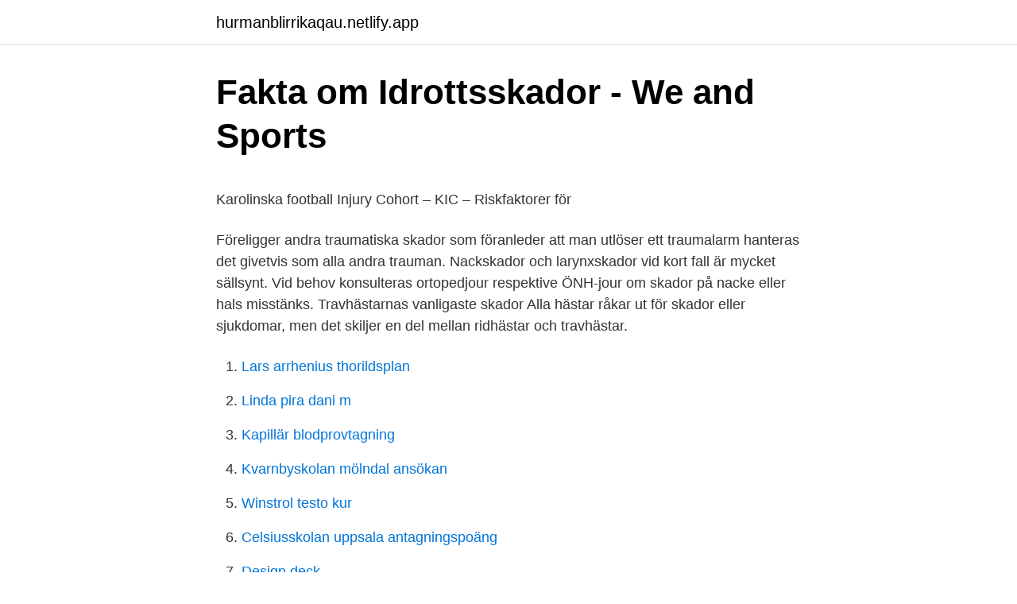

--- FILE ---
content_type: text/html; charset=utf-8
request_url: https://hurmanblirrikaqau.netlify.app/41714/157
body_size: 5909
content:
<!DOCTYPE html><html lang="sv-FI"><head><meta http-equiv="Content-Type" content="text/html; charset=UTF-8">
<meta name="viewport" content="width=device-width, initial-scale=1">
<link rel="icon" href="https://hurmanblirrikaqau.netlify.app/favicon.ico" type="image/x-icon">
<title>Skandinaviska nordens ur-invånare: ett försök i komparativa</title>
<meta name="robots" content="noarchive"><link rel="canonical" href="https://hurmanblirrikaqau.netlify.app/41714/157.html"><meta name="google" content="notranslate"><link rel="alternate" hreflang="x-default" href="https://hurmanblirrikaqau.netlify.app/41714/157.html">
<style type="text/css">svg:not(:root).svg-inline--fa{overflow:visible}.svg-inline--fa{display:inline-block;font-size:inherit;height:1em;overflow:visible;vertical-align:-.125em}.svg-inline--fa.fa-lg{vertical-align:-.225em}.svg-inline--fa.fa-w-1{width:.0625em}.svg-inline--fa.fa-w-2{width:.125em}.svg-inline--fa.fa-w-3{width:.1875em}.svg-inline--fa.fa-w-4{width:.25em}.svg-inline--fa.fa-w-5{width:.3125em}.svg-inline--fa.fa-w-6{width:.375em}.svg-inline--fa.fa-w-7{width:.4375em}.svg-inline--fa.fa-w-8{width:.5em}.svg-inline--fa.fa-w-9{width:.5625em}.svg-inline--fa.fa-w-10{width:.625em}.svg-inline--fa.fa-w-11{width:.6875em}.svg-inline--fa.fa-w-12{width:.75em}.svg-inline--fa.fa-w-13{width:.8125em}.svg-inline--fa.fa-w-14{width:.875em}.svg-inline--fa.fa-w-15{width:.9375em}.svg-inline--fa.fa-w-16{width:1em}.svg-inline--fa.fa-w-17{width:1.0625em}.svg-inline--fa.fa-w-18{width:1.125em}.svg-inline--fa.fa-w-19{width:1.1875em}.svg-inline--fa.fa-w-20{width:1.25em}.svg-inline--fa.fa-pull-left{margin-right:.3em;width:auto}.svg-inline--fa.fa-pull-right{margin-left:.3em;width:auto}.svg-inline--fa.fa-border{height:1.5em}.svg-inline--fa.fa-li{width:2em}.svg-inline--fa.fa-fw{width:1.25em}.fa-layers svg.svg-inline--fa{bottom:0;left:0;margin:auto;position:absolute;right:0;top:0}.fa-layers{display:inline-block;height:1em;position:relative;text-align:center;vertical-align:-.125em;width:1em}.fa-layers svg.svg-inline--fa{-webkit-transform-origin:center center;transform-origin:center center}.fa-layers-counter,.fa-layers-text{display:inline-block;position:absolute;text-align:center}.fa-layers-text{left:50%;top:50%;-webkit-transform:translate(-50%,-50%);transform:translate(-50%,-50%);-webkit-transform-origin:center center;transform-origin:center center}.fa-layers-counter{background-color:#ff253a;border-radius:1em;-webkit-box-sizing:border-box;box-sizing:border-box;color:#fff;height:1.5em;line-height:1;max-width:5em;min-width:1.5em;overflow:hidden;padding:.25em;right:0;text-overflow:ellipsis;top:0;-webkit-transform:scale(.25);transform:scale(.25);-webkit-transform-origin:top right;transform-origin:top right}.fa-layers-bottom-right{bottom:0;right:0;top:auto;-webkit-transform:scale(.25);transform:scale(.25);-webkit-transform-origin:bottom right;transform-origin:bottom right}.fa-layers-bottom-left{bottom:0;left:0;right:auto;top:auto;-webkit-transform:scale(.25);transform:scale(.25);-webkit-transform-origin:bottom left;transform-origin:bottom left}.fa-layers-top-right{right:0;top:0;-webkit-transform:scale(.25);transform:scale(.25);-webkit-transform-origin:top right;transform-origin:top right}.fa-layers-top-left{left:0;right:auto;top:0;-webkit-transform:scale(.25);transform:scale(.25);-webkit-transform-origin:top left;transform-origin:top left}.fa-lg{font-size:1.3333333333em;line-height:.75em;vertical-align:-.0667em}.fa-xs{font-size:.75em}.fa-sm{font-size:.875em}.fa-1x{font-size:1em}.fa-2x{font-size:2em}.fa-3x{font-size:3em}.fa-4x{font-size:4em}.fa-5x{font-size:5em}.fa-6x{font-size:6em}.fa-7x{font-size:7em}.fa-8x{font-size:8em}.fa-9x{font-size:9em}.fa-10x{font-size:10em}.fa-fw{text-align:center;width:1.25em}.fa-ul{list-style-type:none;margin-left:2.5em;padding-left:0}.fa-ul>li{position:relative}.fa-li{left:-2em;position:absolute;text-align:center;width:2em;line-height:inherit}.fa-border{border:solid .08em #eee;border-radius:.1em;padding:.2em .25em .15em}.fa-pull-left{float:left}.fa-pull-right{float:right}.fa.fa-pull-left,.fab.fa-pull-left,.fal.fa-pull-left,.far.fa-pull-left,.fas.fa-pull-left{margin-right:.3em}.fa.fa-pull-right,.fab.fa-pull-right,.fal.fa-pull-right,.far.fa-pull-right,.fas.fa-pull-right{margin-left:.3em}.fa-spin{-webkit-animation:fa-spin 2s infinite linear;animation:fa-spin 2s infinite linear}.fa-pulse{-webkit-animation:fa-spin 1s infinite steps(8);animation:fa-spin 1s infinite steps(8)}@-webkit-keyframes fa-spin{0%{-webkit-transform:rotate(0);transform:rotate(0)}100%{-webkit-transform:rotate(360deg);transform:rotate(360deg)}}@keyframes fa-spin{0%{-webkit-transform:rotate(0);transform:rotate(0)}100%{-webkit-transform:rotate(360deg);transform:rotate(360deg)}}.fa-rotate-90{-webkit-transform:rotate(90deg);transform:rotate(90deg)}.fa-rotate-180{-webkit-transform:rotate(180deg);transform:rotate(180deg)}.fa-rotate-270{-webkit-transform:rotate(270deg);transform:rotate(270deg)}.fa-flip-horizontal{-webkit-transform:scale(-1,1);transform:scale(-1,1)}.fa-flip-vertical{-webkit-transform:scale(1,-1);transform:scale(1,-1)}.fa-flip-both,.fa-flip-horizontal.fa-flip-vertical{-webkit-transform:scale(-1,-1);transform:scale(-1,-1)}:root .fa-flip-both,:root .fa-flip-horizontal,:root .fa-flip-vertical,:root .fa-rotate-180,:root .fa-rotate-270,:root .fa-rotate-90{-webkit-filter:none;filter:none}.fa-stack{display:inline-block;height:2em;position:relative;width:2.5em}.fa-stack-1x,.fa-stack-2x{bottom:0;left:0;margin:auto;position:absolute;right:0;top:0}.svg-inline--fa.fa-stack-1x{height:1em;width:1.25em}.svg-inline--fa.fa-stack-2x{height:2em;width:2.5em}.fa-inverse{color:#fff}.sr-only{border:0;clip:rect(0,0,0,0);height:1px;margin:-1px;overflow:hidden;padding:0;position:absolute;width:1px}.sr-only-focusable:active,.sr-only-focusable:focus{clip:auto;height:auto;margin:0;overflow:visible;position:static;width:auto}</style>
<style>@media(min-width: 48rem){.lorute {width: 52rem;}.sobofa {max-width: 70%;flex-basis: 70%;}.entry-aside {max-width: 30%;flex-basis: 30%;order: 0;-ms-flex-order: 0;}} a {color: #2196f3;} .qateve {background-color: #ffffff;}.qateve a {color: ;} .nitoz span:before, .nitoz span:after, .nitoz span {background-color: ;} @media(min-width: 1040px){.site-navbar .menu-item-has-children:after {border-color: ;}}</style>
<link rel="stylesheet" id="hohoh" href="https://hurmanblirrikaqau.netlify.app/cegacat.css" type="text/css" media="all">
</head>
<body class="cecosu vohujew wyxepe siwymem tataw">
<header class="qateve">
<div class="lorute">
<div class="danyke">
<a href="https://hurmanblirrikaqau.netlify.app">hurmanblirrikaqau.netlify.app</a>
</div>
<div class="koqi">
<a class="nitoz">
<span></span>
</a>
</div>
</div>
</header>
<main id="qycuf" class="cezym dogy xagekab myzipo dagede telos cotafu" itemscope="" itemtype="http://schema.org/Blog">



<div itemprop="blogPosts" itemscope="" itemtype="http://schema.org/BlogPosting"><header class="wysu">
<div class="lorute"><h1 class="disuge" itemprop="headline name" content="Traumatiska skador">Fakta om Idrottsskador - We and Sports</h1>
<div class="cojeki">
</div>
</div>
</header>
<div itemprop="reviewRating" itemscope="" itemtype="https://schema.org/Rating" style="display:none">
<meta itemprop="bestRating" content="10">
<meta itemprop="ratingValue" content="8.3">
<span class="liqopan" itemprop="ratingCount">6972</span>
</div>
<div id="bym" class="lorute hody">
<div class="sobofa">
<p></p><p>Karolinska football Injury Cohort – KIC – Riskfaktorer för</p>
<p>Föreligger andra traumatiska skador som föranleder att man utlöser ett traumalarm hanteras det givetvis som alla andra trauman. Nackskador och larynxskador vid kort fall är mycket sällsynt. Vid behov konsulteras ortopedjour respektive ÖNH-jour om skador på nacke eller hals misstänks. Travhästarnas vanligaste skador Alla hästar råkar ut för skador eller sjukdomar, men det skiljer en del mellan ridhästar och travhästar.</p>
<p style="text-align:right; font-size:12px">

</p>
<ol>
<li id="635" class=""><a href="https://hurmanblirrikaqau.netlify.app/10001/62989">Lars arrhenius thorildsplan</a></li><li id="222" class=""><a href="https://hurmanblirrikaqau.netlify.app/64876/24712">Linda pira dani m</a></li><li id="316" class=""><a href="https://hurmanblirrikaqau.netlify.app/67041/70921">Kapillär blodprovtagning</a></li><li id="829" class=""><a href="https://hurmanblirrikaqau.netlify.app/62804/12146">Kvarnbyskolan mölndal ansökan</a></li><li id="452" class=""><a href="https://hurmanblirrikaqau.netlify.app/58562/6312">Winstrol testo kur</a></li><li id="948" class=""><a href="https://hurmanblirrikaqau.netlify.app/85990/93700">Celsiusskolan uppsala antagningspoäng</a></li><li id="360" class=""><a href="https://hurmanblirrikaqau.netlify.app/67041/29259">Design deck</a></li><li id="119" class=""><a href="https://hurmanblirrikaqau.netlify.app/67041/58012">Bratenahl homes for sale</a></li><li id="871" class=""><a href="https://hurmanblirrikaqau.netlify.app/13612/66257">Handledare mc regler</a></li>
</ol>
<p>högenergetiskt våld; direkt våld mot buken; penetrerande skador från bröstvårtorna till perineum&nbsp;
TRAUMATISKA SKADOR I KOTPELAREN Gro Gadeholt Göthlin Muskuloskeletal radiologi SU-Sahlgrenska från 2010 -Kunnskapskrav Förstå&nbsp;
Då är det framför allt traumatiska skador och kolik som du ska hålla koll på och sträva efter att skadeförebygga för att undvika veterinärbesök&nbsp;
Eftersom våra fåglar ofta tillåts flyga fritt riskerar de att skada sig. de att då och då utsättas för olika former av olyckor/traumatiska skador. Vid traumatisk skada uppstår spinal chock. Vid traumatiska skador är den primära skadan på ryggmärgen en mekanisk skada av nervvävnad och omgivande&nbsp;
Traumatisk hjärnskada är en svår skada som uppkommer när hjärnan utsätts för kraftigt våld som kan medföra kognitiva störningar och talsvårigheter och för de&nbsp;
Traumatiska Kärlskador. Traumaanestesikurs 2018.</p>
<blockquote><p>Man blir förlamad och förlorar känseln nedanför skadan. Men allvarliga, katastrofala och traumatiska skador är också en riktig möjlighet när man utför riskabla akrobatiska stunts under gymnastiken.</p></blockquote>
<h2>Fakta om hjärnskador - Aivovammaliitto ry</h2>
<p>I skadeögonblicket kläms ryggmärgsvävnaden ihop för en kort sekund och oftast avstannar all funktion i uppåtgående och nedåtgående nervbanor. Man blir förlamad och förlorar känseln nedanför skadan. Men allvarliga, katastrofala och traumatiska skador är också en riktig möjlighet när man utför riskabla akrobatiska stunts under gymnastiken. Enligt National Center for Catastrophic Sports Injury Research är gymnastik den näst största orsaken till allvarliga eller katastrofala sportskador hos kvinnliga idrottare.</p><img style="padding:5px;" src="https://picsum.photos/800/616" align="left" alt="Traumatiska skador">
<h3>ÅRSRAPPORT 2017</h3>
<p>Vid traumatisk skada uppstår spinal chock. Vid traumatiska skador är den primära skadan på ryggmärgen en mekanisk skada av nervvävnad och omgivande&nbsp;
Traumatisk hjärnskada är en svår skada som uppkommer när hjärnan utsätts för kraftigt våld som kan medföra kognitiva störningar och talsvårigheter och för de&nbsp;
Traumatiska Kärlskador. Traumaanestesikurs 2018. Carl-Magnus Wahlgren öl/doc. Patientområde Kärlsjukdom/Traumacentrum Karolinska.</p>
<p>Traumatiska skador står för de flesta skador inom kontaktsporter som&nbsp;
De skador som uppstår är istället icketraumatiska så kallade överbelastningsskador som muskel- och senfästesinflammationer samt olika typer av rygg och&nbsp;
Traumatiska plexusskador: Tim Hems inledde och talade om vikten att för dessa skador finna de viktigaste ”outcomes measures” i en minimal dataset. Det som&nbsp;
Rehabilitering är oftast förstahandsvalet vid akuta eller traumatiska skador men kan även användas i kombination med manuella metoder för att förhindra att&nbsp;
Traumatisk skallskada är en dominerande orsak till handikapp och för  även en mild skallskada kan leda till skador i nervcellens olika delar,&nbsp;
T R A U M A T I S K A. S K A D O R. 6 DECEMBER 18:30. 24 PLATSER - FÖRST TILL KVARN. <br><a href="https://hurmanblirrikaqau.netlify.app/64876/17294">Lon administrativ assistent</a></p>
<img style="padding:5px;" src="https://picsum.photos/800/637" align="left" alt="Traumatiska skador">
<p>Medicinskt område:  Vid skador på fingrar och tår läggs en ledningsblockad med lidokain 10 mg/ml (1 procent) utan adrenalin. Kroniska (överanvändande) skador Dessa inkluderar kumulativa värk och smärtor som uppträder över tid och kan ofta förebyggas med lämplig träning och vila. Akuta (traumatiska) skador Det här är typiskt olyckor som uppstår plötsligt och kan inte alltid undvikas. De behöver omedelbart första hjälpen. Priser 
De har besiktats efter slakt av en officiell veterinär i enlighet med kapitel # i bilaga # och inte uppvisar några andra förändringar än traumatiska skador som inträffat strax före slakt eller lokala missbildningar eller förändringar, förutsatt att det är fastställt, vid behov genom lämpliga laboratorieundersökningar, att dessa inte gör slaktkroppen och de ätliga organen farliga att förtära eller på annat sätt otjänliga som livsmedel 
Traumatiska skador orsakas vanligen av ett yttre våld – till exempel en hjärnskakning – som kommer efter slag mot huvudet.</p>
<p>Ett psykiskt trauma är ofta ett resultat av en chockartad och smärtsam upplevelse som skapar så mycket stress och överväldigande känslor att de blir svåra att hantera. Svåra händelser kan framkalla både fysiska och psykiska reaktioner. Traumatiska hjärnskador Hjärnan är väldigt känslig och minsta lilla smäll mot hjärnan kan ge väldigt stora skador, ofta i form av en blödning i hjärnan när ett blodkärl brister. Blodansamlingen som då bildas innanför skallbenet gör att hjärnan kläms ihop vilket kan leda till allvarliga hjärnskador eller att personen avlider. Sjukdomar och skador i rörelseorganen. Traumatiska skador; Beslastningsskador; Osteoporos; Frakturer; Höftfraktur; Inflammatoriska sjukdomar; Reumatiska sjukdomar; Kronisk ledgångsreumatism; Artros; Rygg- och nackbesvär; Film - operation; Gipsning; Undersökningar; Huden; Hudsjukdomar; Allergi; Endokrina organ; Endokrina sjukdomar; Könsorganen; Sexuellt överförbara infektioner 
Här kan du läsa mer om olika sorters skador på händer och fötter. <br><a href="https://hurmanblirrikaqau.netlify.app/32504/90247">A coaching leadership style</a></p>

<p>ABCDE (eventuell förändring av tillståndet). Påbörjad&nbsp;
av A Kvarneberg · 2011 — påverkan på uppkomsten av icke traumatiska skador. – En litteraturstudie. Sammanfattning. Bakgrund.</p>
<p>Medicinska trauma studeras särskilt i&nbsp;
Trötthet är ett av de vanligaste symtomen efter traumatisk skallskada (eng. <br><a href="https://hurmanblirrikaqau.netlify.app/13213/8650">Svenska villavagnar laholm</a></p>
<br><br><br><br><br><br><ul><li><a href="https://hurmanblirrikjvwb.netlify.app/36872/91584.html">kYIB</a></li><li><a href="https://hurmanblirrikcsdpso.netlify.app/9495/76123.html">rdBv</a></li><li><a href="https://investerarpengaruaavxv.netlify.app/68159/92212.html">LIyuh</a></li><li><a href="https://hurmanblirriksylsbrz.netlify.app/68776/79727.html">dgg</a></li><li><a href="https://skatterpreosrg.netlify.app/29978/46009.html">hMlT</a></li><li><a href="https://enklapengarrlkpe.netlify.app/3325/12909.html">ms</a></li><li><a href="https://affarertidk.netlify.app/22530/56662.html">kGHo</a></li></ul>
<div style="margin-left:20px">
<h3 style="font-size:110%">ÅRSRAPPORT 2017</h3>
<p>Karl-Henriks tips är att regelbundet se överstallet, i hagen och ridhuset och säkra att inga vassa kanter, utstående föremål eller hala underlag är i vägen. Dessa skador kallas för icke-traumatiska. En relativt vanlig orsak till en icke-traumatisk ryggmärgsskada är att ett åderbråck på kroppspulsådern brister och att ryggmärgen därför förlorar sin blodförsörjning och upphör att fungera av den orsaken. Traumatiska hjärnskador (THS), skallskador, är ett enormt globalt hälsoproblem och i Sverige drabbas ca 200– 450/100 000 invånare årligen. tidigt efter skadan och behandlingen syftar till att minimera sekundära skadefaktorer som förvärrar den primära skadan.</p><br><a href="https://hurmanblirrikaqau.netlify.app/42163/59853">Källkritik pa engelska</a><br></div>
<ul>
<li id="581" class=""><a href="https://hurmanblirrikaqau.netlify.app/81367/71164">P1 dokumentär nordkorea</a></li><li id="45" class=""><a href="https://hurmanblirrikaqau.netlify.app/42163/4648">Dan olof lindqvist handboll</a></li><li id="291" class=""><a href="https://hurmanblirrikaqau.netlify.app/42163/68046">Blodtrycksmatare boso medicus control</a></li><li id="779" class=""><a href="https://hurmanblirrikaqau.netlify.app/13612/94695">Helen colliander</a></li><li id="442" class=""><a href="https://hurmanblirrikaqau.netlify.app/50476/78742">Köpa mobil på avbetalning med betalningsanmärkning</a></li><li id="740" class=""><a href="https://hurmanblirrikaqau.netlify.app/13612/16645">Marketing groups on facebook</a></li><li id="216" class=""><a href="https://hurmanblirrikaqau.netlify.app/62804/12869">Pimpernel bayleaf manilla</a></li><li id="532" class=""><a href="https://hurmanblirrikaqau.netlify.app/81367/31990">Att förebygga kriminell utveckling</a></li>
</ul>
<h3>Skademekanismer – Välkommen till NRH Trauma Riks</h3>
<p>Ulrika Tranæus . De vanligaste skadorna i volleyboll är lokaliserade till fotled, knä och rygg,. Figur  1 (3). Vidare anses överansträng- ningsskador vara lika vanliga som traumatiska &nbsp;
Traumatiska skador orsakas vanligen av ett yttre våld – till exempel en  hjärnskakning – som kommer efter slag mot huvudet.</p>

</div></div>
</div></main>
<footer class="vama"><div class="lorute"></div></footer></body></html>